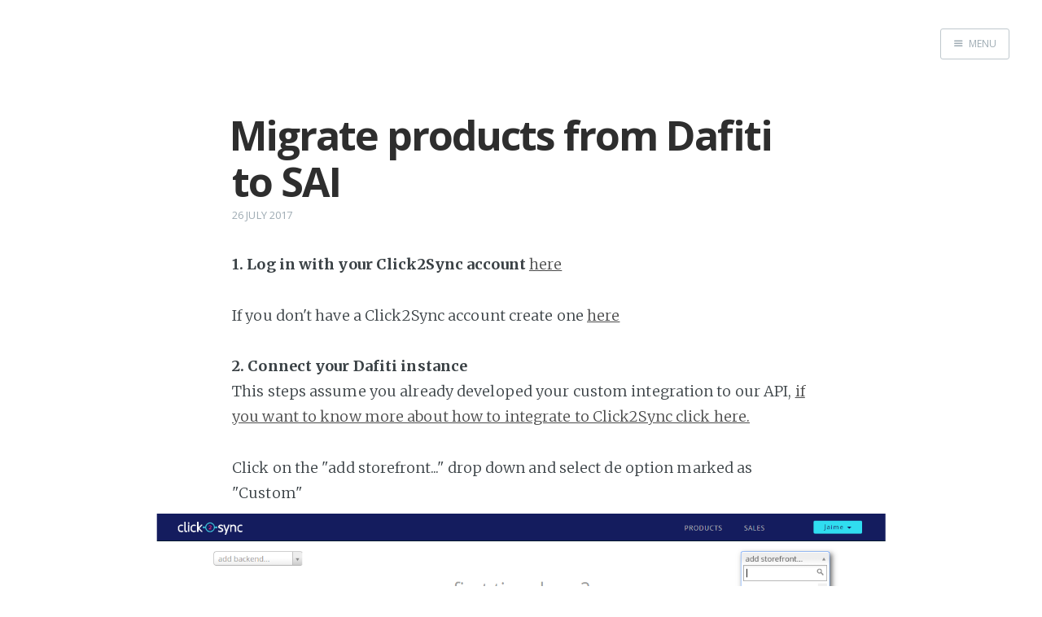

--- FILE ---
content_type: text/html; charset=utf-8
request_url: http://explore.click2sync.com/migrate-products-from-dafiti-to-saicastelec/
body_size: 3282
content:
<!DOCTYPE html>
<html>
<head>
    <meta charset="utf-8" />
    <meta http-equiv="X-UA-Compatible" content="IE=edge" />

    <title>Migrate products from Dafiti to SAI</title>
    <meta name="description" content="" />

    <meta name="HandheldFriendly" content="True" />
    <meta name="viewport" content="width=device-width, initial-scale=1.0" />

    <link rel="shortcut icon" href="/favicon.ico">

    <link rel="stylesheet" type="text/css" href="//fonts.googleapis.com/css?family=Merriweather:300,700,700italic,300italic|Open+Sans:700,400" />
    <link rel="stylesheet" type="text/css" href="/assets/css/screen.css?v=a16fd820f2" />


    <link rel="canonical" href="http://explore.click2sync.com/migrate-products-from-dafiti-to-saicastelec/" />
    <meta name="referrer" content="no-referrer-when-downgrade" />
    <link rel="amphtml" href="http://explore.click2sync.com/migrate-products-from-dafiti-to-saicastelec/amp/" />
    
    <meta property="og:site_name" content="Click2Sync tutorials" />
    <meta property="og:type" content="article" />
    <meta property="og:title" content="Migrate products from Dafiti to SAI" />
    <meta property="og:description" content="1. Log in with your Click2Sync account hereIf you don&#x27;t have a Click2Sync account create one here 2. Connect your Dafiti instanceThis steps assume you already developed your custom integration to our API, if you want to know more about how to integrate to Click2Sync click here.Click on the" />
    <meta property="og:url" content="http://explore.click2sync.com/migrate-products-from-dafiti-to-saicastelec/" />
    <meta property="article:published_time" content="2017-07-26T22:26:56.000Z" />
    <meta property="article:modified_time" content="2017-07-26T22:26:56.000Z" />
    <meta name="twitter:card" content="summary" />
    <meta name="twitter:title" content="Migrate products from Dafiti to SAI" />
    <meta name="twitter:description" content="1. Log in with your Click2Sync account hereIf you don&#x27;t have a Click2Sync account create one here 2. Connect your Dafiti instanceThis steps assume you already developed your custom integration to our API, if you want to know more about how to integrate to Click2Sync click here.Click on the" />
    <meta name="twitter:url" content="http://explore.click2sync.com/migrate-products-from-dafiti-to-saicastelec/" />
    <meta name="twitter:label1" content="Written by" />
    <meta name="twitter:data1" content="Click2Sync" />
    
    <script type="application/ld+json">
{
    "@context": "https://schema.org",
    "@type": "Article",
    "publisher": {
        "@type": "Organization",
        "name": "Click2Sync tutorials",
        "logo": "http://explore.click2sync.com/ghost/img/ghosticon.jpg"
    },
    "author": {
        "@type": "Person",
        "name": "Click2Sync",
        "url": "http://explore.click2sync.com/author/click2sync/",
        "sameAs": []
    },
    "headline": "Migrate products from Dafiti to SAI",
    "url": "http://explore.click2sync.com/migrate-products-from-dafiti-to-saicastelec/",
    "datePublished": "2017-07-26T22:26:56.000Z",
    "dateModified": "2017-07-26T22:26:56.000Z",
    "description": "1. Log in with your Click2Sync account hereIf you don&#x27;t have a Click2Sync account create one here 2. Connect your Dafiti instanceThis steps assume you already developed your custom integration to our API, if you want to know more about how to integrate to Click2Sync click here.Click on the",
    "mainEntityOfPage": {
        "@type": "WebPage",
        "@id": "http://explore.click2sync.com"
    }
}
    </script>

    <meta name="generator" content="Ghost 0.11" />
    <link rel="alternate" type="application/rss+xml" title="Click2Sync tutorials" href="http://explore.click2sync.com/rss/" />
    <script>
	  (function(i,s,o,g,r,a,m){i['GoogleAnalyticsObject']=r;i[r]=i[r]||function(){
	  (i[r].q=i[r].q||[]).push(arguments)},i[r].l=1*new Date();a=s.createElement(o),
	  m=s.getElementsByTagName(o)[0];a.async=1;a.src=g;m.parentNode.insertBefore(a,m)
	  })(window,document,'script','https://www.google-analytics.com/analytics.js','ga');

	  ga('create', 'UA-84530135-1', 'auto');
	  ga('require', 'linker');
	  ga('linker:autoLink', ['app.click2sync.com','localhost:30000','www.click2sync.com']);
	  ga('send', 'pageview', location.pathname);

</script>
<script>
		if(location.pathname=="/"){
			document.location = "https://www.click2sync.com/explore/index.html";
		}
</script>
</head>
<body class="post-template nav-closed">

    <div class="nav">
    <h3 class="nav-title">Menu</h3>
    <a href="#" class="nav-close">
        <span class="hidden">Close</span>
    </a>
    <ul>
            <li class="nav-home"><a href="http://explore.click2sync.com/">Home</a></li>
    </ul>
        <a class="subscribe-button icon-feed" href="http://explore.click2sync.com/rss/">Subscribe</a>
</div>
<span class="nav-cover"></span>


    <div class="site-wrapper">

        


<header class="main-header post-head no-cover">
    <nav class="main-nav  clearfix">
        
            <a class="menu-button icon-menu" href="#"><span class="word">Menu</span></a>
    </nav>
</header>

<main class="content" role="main">
    <article class="post">

        <header class="post-header">
            <h1 class="post-title">Migrate products from Dafiti to SAI</h1>
            <section class="post-meta">
                <time class="post-date" datetime="2017-07-26">26 July 2017</time> 
            </section>
        </header>

        <section class="post-content">
            <p><b>1. Log in with your Click2Sync account </b><a class="button" href="https://app.click2sync.com/">here</a><p style="text;">If you don't have a Click2Sync account create one <a class="button" href="https://app.click2sync.com/auth/register">here </a></p><b>2. Connect your Dafiti instance</b><p>This steps assume you already developed your custom integration to our API, <a class="button" href="https://www.click2sync.com/developers/index.html">if you want to know more about how to integrate to Click2Sync click here.</a></p><p>Click on the "add storefront..." drop down and select de option marked as "Custom"<img src="https://s3-us-west-2.amazonaws.com/click2sync-ghost-images/createconn/createconn-dafiti-1.png" alt="New Dafiti connection Step 1"/></p><p>A pop-up asking for the API endpoints and URL will appear. Fill in the textboxes, press the "Generate Key" this will be used as a header response on your endpoints and then press the "Scan Products" button to start the import of your products<img src="https://s3-us-west-2.amazonaws.com/click2sync-ghost-images/createconn/createconn-dafiti-2.png" alt="New Dafiti connection Step 2"/></p><p>You will see a notification in the lower right corner indicating that the process is running, wait until you see the notification change to "first time load complete". After it finishes you can view your products on Click2Sync. (Note: The first time load can take a considerable amount of time)<img src="https://s3-us-west-2.amazonaws.com/click2sync-ghost-images/createconn/createconn-dafiti-3.png" alt="New Dafiti connection Step 3"/></p><b>3. Connect your SAI instance</b><p>This steps assume you already developed your custom integration to our API, <a class="button" href="https://www.click2sync.com/developers/index.html">if you want to know more about how to integrate to Click2Sync click here.</a></p><p>Click on the "add storefront..." drop down and select de option marked as "Custom"<img src="https://s3-us-west-2.amazonaws.com/click2sync-ghost-images/createconn/createconn-saicastelec-1.png" alt="New SAI connection Step 1"/></p><p>A pop-up asking for the API endpoints and URL will appear. Fill in the textboxes, press the "Generate Key" this will be used as a header response on your endpoints and then press the "Scan Products" button to start the import of your products<img src="https://s3-us-west-2.amazonaws.com/click2sync-ghost-images/createconn/createconn-saicastelec-2.png" alt="New SAI connection Step 2"/></p><p>You will see a notification in the lower right corner indicating that the process is running, wait until you see the notification change to "first time load complete". After it finishes you can view your products on Click2Sync. (Note: The first time load can take a considerable amount of time)<img src="https://s3-us-west-2.amazonaws.com/click2sync-ghost-images/createconn/createconn-saicastelec-3.png" alt="New SAI connection Step 3"/></p><p><b>4. Now to migrate the products from one connection to the other</b></p><p> <img src="https://s3-us-west-2.amazonaws.com/click2sync-ghost-images/batchmigrate/batchmigrate-1.PNG" alt="Batch Migrate 1"/></p><p><b>5. Enter to any product detail page</b></p><p><img src="https://s3-us-west-2.amazonaws.com/click2sync-ghost-images/batchmigrate/batchmigrate-2.PNG" alt="Batch Migrate 2"/></p><p><b>6. Press the "Batch" button. A pop-up of Batch operations will appear. Click on the button marked as "add +" and a list will appear, select "Mirror products"</b></p><p><img src="https://s3-us-west-2.amazonaws.com/click2sync-ghost-images/batchmigrate/batchmigrate-3.PNG" alt="Batch Migrate 3"/></p><p><b>7. In the text box of "to" write the connection where you want to mirror your products, in this case select "SAI"</b></p><p><img src="https://s3-us-west-2.amazonaws.com/click2sync-ghost-images/batchmigrate/batchmigrate-4.PNG" alt="Batch Migrate 4"/></p><p><b>8. Click on the "Batch" button to start the batch operation of importing your products</b></p><p><img src="https://s3-us-west-2.amazonaws.com/click2sync-ghost-images/batchmigrate/batchmigrate-5.PNG" alt="Batch Migrate 5"/></p><p><b>9. A notificacion will appear indicating the batch process is executing</b></p><p><img src="https://s3-us-west-2.amazonaws.com/click2sync-ghost-images/batchmigrate/batchmigrate-6.PNG" alt="Batch Migrate 6"/></p><p><b>10. When the process is done a notification saying "done, your batch update has been completed" will appear</b></p><p><img src="https://s3-us-west-2.amazonaws.com/click2sync-ghost-images/batchmigrate/batchmigrate-7.PNG" alt="Batch Migrate 7"/></p><p><b>11. Finally send the pending updates to your SAI instance by pressing the "Sync" button</b></p><p><img src="https://s3-us-west-2.amazonaws.com/click2sync-ghost-images/batchmigrate/batchmigrate-8.PNG" alt="Batch Migrate 8"/></p></p>
        </section>

        <footer class="post-footer">



            <section class="author">
                <h4><a href="/author/click2sync/">Click2Sync</a></h4>

                    <p>Read <a href="/author/click2sync/">more posts</a> by this author.</p>
                <div class="author-meta">
                    
                    
                </div>
            </section>


            <section class="share">
                <h4>Share this post</h4>
                <a class="icon-twitter" href="https://twitter.com/intent/tweet?text=Migrate%20products%20from%20Dafiti%20to%20SAI&amp;url=http://explore.click2sync.com/migrate-products-from-dafiti-to-saicastelec/"
                    onclick="window.open(this.href, 'twitter-share', 'width=550,height=235');return false;">
                    <span class="hidden">Twitter</span>
                </a>
                <a class="icon-facebook" href="https://www.facebook.com/sharer/sharer.php?u=http://explore.click2sync.com/migrate-products-from-dafiti-to-saicastelec/"
                    onclick="window.open(this.href, 'facebook-share','width=580,height=296');return false;">
                    <span class="hidden">Facebook</span>
                </a>
                <a class="icon-google-plus" href="https://plus.google.com/share?url=http://explore.click2sync.com/migrate-products-from-dafiti-to-saicastelec/"
                   onclick="window.open(this.href, 'google-plus-share', 'width=490,height=530');return false;">
                    <span class="hidden">Google+</span>
                </a>
            </section>


        </footer>

    </article>
</main>

<aside class="read-next">
</aside>



        <footer class="site-footer clearfix">
            <section class="copyright"><a href="http://explore.click2sync.com">Click2Sync tutorials</a> &copy; 2026</section>
            <section class="poweredby">Proudly published with <a href="https://ghost.org">Ghost</a></section>
        </footer>

    </div>

    <script type="text/javascript" src="//code.jquery.com/jquery-1.12.0.min.js"></script>
    
    <script type="text/javascript" src="/assets/js/jquery.fitvids.js?v=a16fd820f2"></script>
    <script type="text/javascript" src="/assets/js/index.js?v=a16fd820f2"></script>

</body>
</html>
